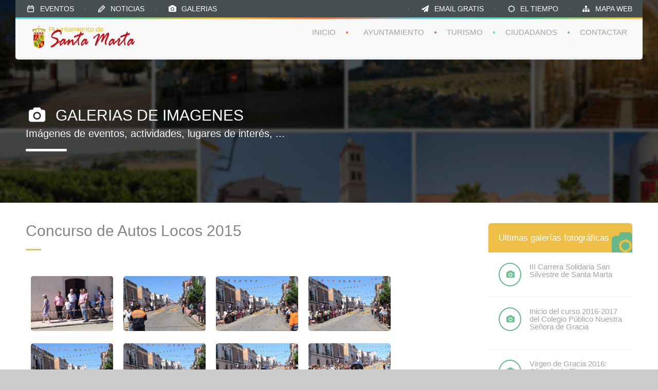

--- FILE ---
content_type: text/html; charset=UTF-8
request_url: https://santamartadelosbarros.es/ver_galeria.php?id_galeria=506
body_size: 5866
content:

<!DOCTYPE html>
<!--[if lt IE 7 ]><html class="ie ie6" lang="en"> <![endif]-->
<!--[if IE 7 ]><html class="ie ie7" lang="en"> <![endif]-->
<!--[if IE 8 ]><html class="ie ie8" lang="en"> <![endif]-->
<!--[if (gte IE 9)|!(IE)]><!--><html lang="en"> <!--<![endif]-->
<head>
 
    <meta charset="utf-8">  
    
<title>:: Santa Marta de los Barros ::</title>

<meta http-equiv="DC.Description" content="Bienvenid@s a la Web del Ayuntamiento de Santa Marta de los Barros.">
<meta http-equiv="description" content="Bienvenid@s a la Web del Ayuntamiento de Santa Marta de los Barros. En ella encontrarás todo tipo de información referente a la localidad.">
<meta http-equiv="keywords" content="Santa Marta de los Barros, Badajoz, Extremadura, España, tranvía, vinos, turismo, alojamiento, gastronomia">
<meta http-equiv="Pragma" content="cache">
<meta http-equiv="title" content="Santa Marta de los Barros">
<meta name="DC.Language" content="Spanish">
<meta name="DC.Title" content="Santa Marta de los Barros">
<meta name="Revisit" content="15 days">
<meta name="robots" content="all">
    <meta name="viewport" content="width=device-width, initial-scale=1.0"> <!--meta responsive-->
    
    <!--START CSS--> 
    <link rel="stylesheet" href="css/nicdark_style.css"> <!--style-->
    <link rel="stylesheet" href="css/nicdark_responsive.css"> <!--nicdark_responsive-->

    <!--revslider-->
    <link rel="stylesheet" href="css/revslider/settings.css"> <!--revslider-->



<!-- Add jQuery library -->
 <script src="js/main/jquery.min.js"></script> <!--Jquery UI-->

<!-- Add fancyBox -->
<link rel="stylesheet" href="fancybox/source/jquery.fancybox.css?v=2.1.5" type="text/css" media="screen" />
<script type="text/javascript" src="fancybox/source/jquery.fancybox.pack.js?v=2.1.5"></script>

<script type="text/javascript">
	$(document).ready(function() {
		$(".fancybox").fancybox();
	});
</script>
    <!--END CSS-->
    
    <!--google fonts-->
    <link href='http://fonts.googleapis.com/css?family=Montserrat:400,700' rel='stylesheet' type='text/css'> <!-- font-family: 'Montserrat', sans-serif; -->
    <link href='http://fonts.googleapis.com/css?family=Raleway' rel='stylesheet' type='text/css'> <!-- font-family: 'Raleway', sans-serif; -->
    <link href='http://fonts.googleapis.com/css?family=Montez' rel='stylesheet' type='text/css'> <!-- font-family: 'Montez', cursive; -->

    <!--[if lt IE 9]>  
    <script src="http://html5shiv.googlecode.com/svn/trunk/html5.js"></script>  
    <![endif]-->  
    
    <!--FAVICONS-->
    <link rel="shortcut icon" href="img/favicon/favicon.ico">
    <link rel="apple-touch-icon" href="img/favicon/apple-touch-icon.png">
    <link rel="apple-touch-icon" sizes="72x72" href="img/favicon/apple-touch-icon-72x72.png">
    <link rel="apple-touch-icon" sizes="114x114" href="img/favicon/apple-touch-icon-114x114.png">
    <!--END FAVICONS-->
    
    
</head>
<body id="start_nicdark_framework">

<div class="nicdark_site">
    <div class="nicdark_site_fullwidth nicdark_clearfix"><div class="nicdark_overlay"></div>





<!--START SIDEBAR-->
<div class="nicdark_right_sidebar nicdark_bg_greydark nicdark_nicescrool">

</div>
<!--END SIDEBAR--><div class="nicdark_section nicdark_navigation fade-down">
    
    
    
    <div class="nicdark_menu_boxed">

        <div class="nicdark_section nicdark_bg_greydark nicdark_displaynone_responsive">
            <div class="nicdark_container nicdark_clearfix">
                <div class="grid grid_6">
                    <div class="nicdark_focus">
                        <h6 class="white">
                            <i class="icon-calendar-outlilne"></i>&nbsp;&nbsp;<a class="white" href="eventos.php">EVENTOS</a>
                            &nbsp;&nbsp;&nbsp;&nbsp;<span class="grey">·</span>&nbsp;&nbsp;&nbsp;&nbsp;
                            <i class="icon-pencil-1"></i>&nbsp;&nbsp;<a class="white" href="noticias.php">NOTICIAS</a>
                            &nbsp;&nbsp;&nbsp;&nbsp;<span class="grey">·</span>&nbsp;&nbsp;&nbsp;&nbsp;
							<i class="icon-camera"></i>&nbsp;&nbsp;<a class="white" href="galerias.php">GALERIAS</a>
                        </h6>
                    </div>
                </div>
                <div class="grid grid_6 right">
                    <div class="nicdark_focus right">
                        <h6 class="white">                           
                            &nbsp;&nbsp;&nbsp;&nbsp;<span class="grey">·</span>&nbsp;&nbsp;&nbsp;&nbsp;
                            <i class="icon-paper-plane"></i>&nbsp;&nbsp;<a class="white" href="https://altamail.badajoz.es/index_alta_ayto.php?ayto=136" target="_blank">EMAIL GRATIS</a>
                            &nbsp;&nbsp;&nbsp;&nbsp;<span class="grey">·</span>&nbsp;&nbsp;&nbsp;&nbsp;
							<i class="icon-sun"></i>&nbsp;&nbsp;<a class="white" href="http://www.eltiempo.es/santa-marta.html" target="_blank">EL TIEMPO</a>
                            &nbsp;&nbsp;&nbsp;&nbsp;<span class="grey">·</span>&nbsp;&nbsp;&nbsp;&nbsp;
                            <i class="icon-sitemap"></i>&nbsp;&nbsp;<a class="white nicdark_mpopup_ajax" href="#">MAPA WEB</a>
                        </h6>
                    </div>
                </div>

               

            </div>
        </div>

        <div class="nicdark_space3 nicdark_bg_gradient"></div>
                    
        <div class="nicdark_section nicdark_bg_grey nicdark_shadow nicdark_radius_bottom">
            <div class="nicdark_container nicdark_clearfix">

                <div class="grid grid_12 percentage">
                        
                        <div class="nicdark_space10"></div>

                        <div class="nicdark_logo nicdark_marginleft10">
                            <a href="index.php"><img alt="" src="img/logo.png"></a>
                        </div>

                        <!--<a class="nicdark_btn_icon nicdark_zoom nicdark_bg_yellow_hover nicdark_right_sidebar_btn_open nicdark_marginright10 nicdark_bg_orange extrasmall nicdark_radius white right"><i class="icon-basket-1"></i></a>-->
                        
                        <nav>
                            <ul class="nicdark_menu nicdark_margin010 nicdark_padding50">

                                <li class="orange">
                                    <a href="index.php">INICIO</a>
                                    
                                </li>
                                <li class="red">
                                    <a href="#">AYUNTAMIENTO</a>
                                    <ul class="sub-menu">
                                        <li><a href="administracion.php">Administración</a></li>
                                        <li>
                                            <a href="corporacion.php">Corporación</a>
                                            <ul class="sub-menu">
                                                <li><a href="corporacion.php">Pleno Municipal</a></li>
                                                <li><a href="delegaciones.php">Delegaciones</a></li>
                                            </ul>
                                        </li>
                                        <li>
                                            <a href="perfilcontratante.php">Perfil del contrante</a>
                                           
                                        </li>
                                        <!-- <li>
                                            <a href="#">Ley de transparencia</a>
                                           
                                        </li>-->
                                        <li><a href="telefonos.php">Teléfonos</a></li>
                                    </ul>
                                </li>
                                
                                <li class="blue">
                                    <a href="#">TURISMO</a>
                                    <ul class="sub-menu">
                                        <li><a href="ver_sitios_interes.php">Sitios de interés</a>
                                        <ul class="sub-menu">
                     
                        
                     <li><a href="sitios_interes.php?id_sitio=14&nombre=Albergue municipal">Albergue municipal</a></li>
                    
                    
                    
                     
                     <li><a href="sitios_interes.php?id_sitio=12&nombre=Ayuntamiento de Santa Marta">Ayuntamiento de Santa Marta</a></li>
                    
                    
                    
                     
                     <li><a href="sitios_interes.php?id_sitio=13&nombre=Centro Integral de Desarrollo Tierra de Barros">Centro Integral de Desarrollo Tierra de Barros</a></li>
                    
                    
                    
                     
                     <li><a href="sitios_interes.php?id_sitio=11&nombre=Centro Joven José Antonio Martínez Portillo">Centro Joven José Antonio Martínez Portillo</a></li>
                    
                    
                    
                     
                     <li><a href="sitios_interes.php?id_sitio=5&nombre=Dehesilla y Risco ">Dehesilla y Risco </a></li>
                    
                    
                    
                     
                     <li><a href="sitios_interes.php?id_sitio=8&nombre=El Tranvía">El Tranvía</a></li>
                    
                    
                    
                     
                     <li><a href="sitios_interes.php?id_sitio=9&nombre=Ermita de la Virgen de Gracia">Ermita de la Virgen de Gracia</a></li>
                    
                    
                    
                     
                     <li><a href="sitios_interes.php?id_sitio=6&nombre=Fuente del Pilar">Fuente del Pilar</a></li>
                    
                    
                    
                     
                     <li><a href="iglesia_parroquial.php">Iglesia Parroquial</a></li>
                    
                    
                    
                     
                     <li><a href="museo_etnografico.php">Museo Etnográfico</a></li>
                    
                    
                    
                     
                     <li><a href="mugemisa.php">Museo Geológico y Minero </a></li>
                    
                    
                    
                     
                     <li><a href="sitios_interes.php?id_sitio=1&nombre=Plaza de la Constitución">Plaza de la Constitución</a></li>
                    
                    
                    
                     
                     <li><a href="sitios_interes.php?id_sitio=7&nombre=Santa Marta Virgen Soc. Coop.">Santa Marta Virgen Soc. Coop.</a></li>
                    
                    
                    
                     
                     <li><a href="sitios_interes.php?id_sitio=10&nombre=Universidad Popular Luís González González">Universidad Popular Luís González González</a></li>
                    
                    
                    
                                         
                     
                     
                                        </ul>
                                        </li>
                                        <li><a href="elescudo.php">El escudo</a></li>
                                        <li><a href="elmunicipio.php">El municipio</a></li>
                                        <li><a href="historia.php">Historia</a></li>
                                        <li><a href="personajes_ilustres.php">Personajes ilustres</a></li>
                                        <li><a href="nuestras_fiestas.php">Nuestras fiestas</a></li>
                                        <li><a href="https://www.lacolmenacultural.com/municipios/061210001" target="_blank">Colmena Cultural</a></li>                                        
                                        
                                         
                                        
                                    </ul>
                                </li>
                                
                                <li class="green">
                                     <a href="#">CIUDADANOS</a>
                                    <ul class="sub-menu">
                                        <li><a href="eventos.php">Eventos</a></li>
                                        <li><a href="galerias.php">Galerías de fotos</a></li>
                                        <li><a href="noticias.php">Noticias</a></li>
                                        <li><a href="https://issuu.com/aytosantamarta/docs/revista_de_feria_santa_marta_2017_d/112" target="_blank">Revista de Feria 2017</a></li>
                                        <li><a href="videos.php">Santa Marta TV</a></li>
                                         <li><a href="ermita.html" target="_blank">WebCam Ermita</a></li>
                                    </ul>
                                    
                                </li>
                                  <li class="grey">
                                    <a href="contactar.php">CONTACTAR</a>
                                </li>
                            </ul>
                        </nav>
    
                        <div class="nicdark_space30"></div>

                </div>

            </div>
            <!--end container-->

        </div>
        <!--end header-->

    </div>

</div><!--start-->
<!--start section-->

<section id="nicdark_parallax_title" class="nicdark_section nicdark_imgparallax nicdark_parallaxx_img-single-galerias">

    <div class="nicdark_filter greydark">

         <!--start nicdark_container-->
        <div class="nicdark_container nicdark_clearfix">

            <div class="grid grid_12">
                <div class="nicdark_space100"></div>
                <div class="nicdark_space100"></div>
                <h1 class="white subtitle"> <i class="icon-camera"></i>&nbsp;&nbsp;GALERIAS DE IMAGENES</h1>
                <div class="nicdark_space10"></div>
                <h3 class="subtitle white">Imágenes de eventos, actividades, lugares de interés, ...</h3>
                <div class="nicdark_space20"></div>
                <div class="nicdark_divider left big"><span class="nicdark_bg_white nicdark_radius"></span></div>
                <div class="nicdark_space40"></div>
                <div class="nicdark_space50"></div>
            </div>

        </div>
        <!--end nicdark_container-->

    </div>
     
</section>
<!--end section-->


<!--start section-->
<section class="nicdark_section">

    <!--start nicdark_container-->
    <div class="nicdark_container nicdark_clearfix">

        <div class="nicdark_space30"></div>


		<div class="grid grid_9">


			

            <h1 class="subtitle greydark">Concurso de Autos Locos 2015</h1>
            <div class="nicdark_space20"></div>
            <div class="nicdark_divider left small"><span class="nicdark_bg_yellow nicdark_radius"></span></div>
            <div class="nicdark_space20"></div>
<p></p><br/><br/>
          

            <div class="nicdark_space20"></div>
    
	
		
			<div class="grid nomargin grid_2 percentage">
                <div class="nicdark_margin10">
                    <a class="fancybox" href="intranet/galerias/fotos/11727.jpg" data-fancybox-group="gallery" title=""><img alt="" class="nicdark_radius nicdark_opacity nicdark_focus" src="intranet/galerias/fotos/11727.jpg"></a>
                </div>
            </div>
			
	
			<div class="grid nomargin grid_2 percentage">
                <div class="nicdark_margin10">
                    <a class="fancybox" href="intranet/galerias/fotos/11728.jpg" data-fancybox-group="gallery" title=""><img alt="" class="nicdark_radius nicdark_opacity nicdark_focus" src="intranet/galerias/fotos/11728.jpg"></a>
                </div>
            </div>
			
	
			<div class="grid nomargin grid_2 percentage">
                <div class="nicdark_margin10">
                    <a class="fancybox" href="intranet/galerias/fotos/11729.jpg" data-fancybox-group="gallery" title=""><img alt="" class="nicdark_radius nicdark_opacity nicdark_focus" src="intranet/galerias/fotos/11729.jpg"></a>
                </div>
            </div>
			
	
			<div class="grid nomargin grid_2 percentage">
                <div class="nicdark_margin10">
                    <a class="fancybox" href="intranet/galerias/fotos/11730.jpg" data-fancybox-group="gallery" title=""><img alt="" class="nicdark_radius nicdark_opacity nicdark_focus" src="intranet/galerias/fotos/11730.jpg"></a>
                </div>
            </div>
			
	
			<div class="grid nomargin grid_2 percentage">
                <div class="nicdark_margin10">
                    <a class="fancybox" href="intranet/galerias/fotos/11731.jpg" data-fancybox-group="gallery" title=""><img alt="" class="nicdark_radius nicdark_opacity nicdark_focus" src="intranet/galerias/fotos/11731.jpg"></a>
                </div>
            </div>
			
	
			<div class="grid nomargin grid_2 percentage">
                <div class="nicdark_margin10">
                    <a class="fancybox" href="intranet/galerias/fotos/11732.jpg" data-fancybox-group="gallery" title=""><img alt="" class="nicdark_radius nicdark_opacity nicdark_focus" src="intranet/galerias/fotos/11732.jpg"></a>
                </div>
            </div>
			
	
			<div class="grid nomargin grid_2 percentage">
                <div class="nicdark_margin10">
                    <a class="fancybox" href="intranet/galerias/fotos/11733.jpg" data-fancybox-group="gallery" title=""><img alt="" class="nicdark_radius nicdark_opacity nicdark_focus" src="intranet/galerias/fotos/11733.jpg"></a>
                </div>
            </div>
			
	
			<div class="grid nomargin grid_2 percentage">
                <div class="nicdark_margin10">
                    <a class="fancybox" href="intranet/galerias/fotos/11734.jpg" data-fancybox-group="gallery" title=""><img alt="" class="nicdark_radius nicdark_opacity nicdark_focus" src="intranet/galerias/fotos/11734.jpg"></a>
                </div>
            </div>
			
	
			<div class="grid nomargin grid_2 percentage">
                <div class="nicdark_margin10">
                    <a class="fancybox" href="intranet/galerias/fotos/11735.jpg" data-fancybox-group="gallery" title=""><img alt="" class="nicdark_radius nicdark_opacity nicdark_focus" src="intranet/galerias/fotos/11735.jpg"></a>
                </div>
            </div>
			
	
			<div class="grid nomargin grid_2 percentage">
                <div class="nicdark_margin10">
                    <a class="fancybox" href="intranet/galerias/fotos/11736.jpg" data-fancybox-group="gallery" title=""><img alt="" class="nicdark_radius nicdark_opacity nicdark_focus" src="intranet/galerias/fotos/11736.jpg"></a>
                </div>
            </div>
			
	
			<div class="grid nomargin grid_2 percentage">
                <div class="nicdark_margin10">
                    <a class="fancybox" href="intranet/galerias/fotos/11737.jpg" data-fancybox-group="gallery" title=""><img alt="" class="nicdark_radius nicdark_opacity nicdark_focus" src="intranet/galerias/fotos/11737.jpg"></a>
                </div>
            </div>
			
	
			<div class="grid nomargin grid_2 percentage">
                <div class="nicdark_margin10">
                    <a class="fancybox" href="intranet/galerias/fotos/11738.jpg" data-fancybox-group="gallery" title=""><img alt="" class="nicdark_radius nicdark_opacity nicdark_focus" src="intranet/galerias/fotos/11738.jpg"></a>
                </div>
            </div>
			
	
			<div class="grid nomargin grid_2 percentage">
                <div class="nicdark_margin10">
                    <a class="fancybox" href="intranet/galerias/fotos/11739.jpg" data-fancybox-group="gallery" title=""><img alt="" class="nicdark_radius nicdark_opacity nicdark_focus" src="intranet/galerias/fotos/11739.jpg"></a>
                </div>
            </div>
			
	
			<div class="grid nomargin grid_2 percentage">
                <div class="nicdark_margin10">
                    <a class="fancybox" href="intranet/galerias/fotos/11740.jpg" data-fancybox-group="gallery" title=""><img alt="" class="nicdark_radius nicdark_opacity nicdark_focus" src="intranet/galerias/fotos/11740.jpg"></a>
                </div>
            </div>
			
	
			<div class="grid nomargin grid_2 percentage">
                <div class="nicdark_margin10">
                    <a class="fancybox" href="intranet/galerias/fotos/11741.jpg" data-fancybox-group="gallery" title=""><img alt="" class="nicdark_radius nicdark_opacity nicdark_focus" src="intranet/galerias/fotos/11741.jpg"></a>
                </div>
            </div>
			
	
			<div class="grid nomargin grid_2 percentage">
                <div class="nicdark_margin10">
                    <a class="fancybox" href="intranet/galerias/fotos/11742.jpg" data-fancybox-group="gallery" title=""><img alt="" class="nicdark_radius nicdark_opacity nicdark_focus" src="intranet/galerias/fotos/11742.jpg"></a>
                </div>
            </div>
			
	
			<div class="grid nomargin grid_2 percentage">
                <div class="nicdark_margin10">
                    <a class="fancybox" href="intranet/galerias/fotos/11743.jpg" data-fancybox-group="gallery" title=""><img alt="" class="nicdark_radius nicdark_opacity nicdark_focus" src="intranet/galerias/fotos/11743.jpg"></a>
                </div>
            </div>
			
	
			<div class="grid nomargin grid_2 percentage">
                <div class="nicdark_margin10">
                    <a class="fancybox" href="intranet/galerias/fotos/11744.jpg" data-fancybox-group="gallery" title=""><img alt="" class="nicdark_radius nicdark_opacity nicdark_focus" src="intranet/galerias/fotos/11744.jpg"></a>
                </div>
            </div>
			
	
			<div class="grid nomargin grid_2 percentage">
                <div class="nicdark_margin10">
                    <a class="fancybox" href="intranet/galerias/fotos/11745.jpg" data-fancybox-group="gallery" title=""><img alt="" class="nicdark_radius nicdark_opacity nicdark_focus" src="intranet/galerias/fotos/11745.jpg"></a>
                </div>
            </div>
			
	
			<div class="grid nomargin grid_2 percentage">
                <div class="nicdark_margin10">
                    <a class="fancybox" href="intranet/galerias/fotos/11746.jpg" data-fancybox-group="gallery" title=""><img alt="" class="nicdark_radius nicdark_opacity nicdark_focus" src="intranet/galerias/fotos/11746.jpg"></a>
                </div>
            </div>
			
	
			<div class="grid nomargin grid_2 percentage">
                <div class="nicdark_margin10">
                    <a class="fancybox" href="intranet/galerias/fotos/11747.jpg" data-fancybox-group="gallery" title=""><img alt="" class="nicdark_radius nicdark_opacity nicdark_focus" src="intranet/galerias/fotos/11747.jpg"></a>
                </div>
            </div>
			
	
			<div class="grid nomargin grid_2 percentage">
                <div class="nicdark_margin10">
                    <a class="fancybox" href="intranet/galerias/fotos/11748.jpg" data-fancybox-group="gallery" title=""><img alt="" class="nicdark_radius nicdark_opacity nicdark_focus" src="intranet/galerias/fotos/11748.jpg"></a>
                </div>
            </div>
			
	
			<div class="grid nomargin grid_2 percentage">
                <div class="nicdark_margin10">
                    <a class="fancybox" href="intranet/galerias/fotos/11749.jpg" data-fancybox-group="gallery" title=""><img alt="" class="nicdark_radius nicdark_opacity nicdark_focus" src="intranet/galerias/fotos/11749.jpg"></a>
                </div>
            </div>
			
	
			<div class="grid nomargin grid_2 percentage">
                <div class="nicdark_margin10">
                    <a class="fancybox" href="intranet/galerias/fotos/11750.jpg" data-fancybox-group="gallery" title=""><img alt="" class="nicdark_radius nicdark_opacity nicdark_focus" src="intranet/galerias/fotos/11750.jpg"></a>
                </div>
            </div>
			
	
			<div class="grid nomargin grid_2 percentage">
                <div class="nicdark_margin10">
                    <a class="fancybox" href="intranet/galerias/fotos/11751.jpg" data-fancybox-group="gallery" title=""><img alt="" class="nicdark_radius nicdark_opacity nicdark_focus" src="intranet/galerias/fotos/11751.jpg"></a>
                </div>
            </div>
			
	
			<div class="grid nomargin grid_2 percentage">
                <div class="nicdark_margin10">
                    <a class="fancybox" href="intranet/galerias/fotos/11752.jpg" data-fancybox-group="gallery" title=""><img alt="" class="nicdark_radius nicdark_opacity nicdark_focus" src="intranet/galerias/fotos/11752.jpg"></a>
                </div>
            </div>
			
	
			<div class="grid nomargin grid_2 percentage">
                <div class="nicdark_margin10">
                    <a class="fancybox" href="intranet/galerias/fotos/11753.jpg" data-fancybox-group="gallery" title=""><img alt="" class="nicdark_radius nicdark_opacity nicdark_focus" src="intranet/galerias/fotos/11753.jpg"></a>
                </div>
            </div>
			
	
			<div class="grid nomargin grid_2 percentage">
                <div class="nicdark_margin10">
                    <a class="fancybox" href="intranet/galerias/fotos/11754.jpg" data-fancybox-group="gallery" title=""><img alt="" class="nicdark_radius nicdark_opacity nicdark_focus" src="intranet/galerias/fotos/11754.jpg"></a>
                </div>
            </div>
			
	
			<div class="grid nomargin grid_2 percentage">
                <div class="nicdark_margin10">
                    <a class="fancybox" href="intranet/galerias/fotos/11755.jpg" data-fancybox-group="gallery" title=""><img alt="" class="nicdark_radius nicdark_opacity nicdark_focus" src="intranet/galerias/fotos/11755.jpg"></a>
                </div>
            </div>
			
	
			<div class="grid nomargin grid_2 percentage">
                <div class="nicdark_margin10">
                    <a class="fancybox" href="intranet/galerias/fotos/11756.jpg" data-fancybox-group="gallery" title=""><img alt="" class="nicdark_radius nicdark_opacity nicdark_focus" src="intranet/galerias/fotos/11756.jpg"></a>
                </div>
            </div>
			
	
			<div class="grid nomargin grid_2 percentage">
                <div class="nicdark_margin10">
                    <a class="fancybox" href="intranet/galerias/fotos/11757.jpg" data-fancybox-group="gallery" title=""><img alt="" class="nicdark_radius nicdark_opacity nicdark_focus" src="intranet/galerias/fotos/11757.jpg"></a>
                </div>
            </div>
			
	
			<div class="grid nomargin grid_2 percentage">
                <div class="nicdark_margin10">
                    <a class="fancybox" href="intranet/galerias/fotos/11758.jpg" data-fancybox-group="gallery" title=""><img alt="" class="nicdark_radius nicdark_opacity nicdark_focus" src="intranet/galerias/fotos/11758.jpg"></a>
                </div>
            </div>
			
	
			<div class="grid nomargin grid_2 percentage">
                <div class="nicdark_margin10">
                    <a class="fancybox" href="intranet/galerias/fotos/11759.jpg" data-fancybox-group="gallery" title=""><img alt="" class="nicdark_radius nicdark_opacity nicdark_focus" src="intranet/galerias/fotos/11759.jpg"></a>
                </div>
            </div>
			
	
			<div class="grid nomargin grid_2 percentage">
                <div class="nicdark_margin10">
                    <a class="fancybox" href="intranet/galerias/fotos/11760.jpg" data-fancybox-group="gallery" title=""><img alt="" class="nicdark_radius nicdark_opacity nicdark_focus" src="intranet/galerias/fotos/11760.jpg"></a>
                </div>
            </div>
			
	
			<div class="grid nomargin grid_2 percentage">
                <div class="nicdark_margin10">
                    <a class="fancybox" href="intranet/galerias/fotos/11761.jpg" data-fancybox-group="gallery" title=""><img alt="" class="nicdark_radius nicdark_opacity nicdark_focus" src="intranet/galerias/fotos/11761.jpg"></a>
                </div>
            </div>
			
	
			<div class="grid nomargin grid_2 percentage">
                <div class="nicdark_margin10">
                    <a class="fancybox" href="intranet/galerias/fotos/11762.jpg" data-fancybox-group="gallery" title=""><img alt="" class="nicdark_radius nicdark_opacity nicdark_focus" src="intranet/galerias/fotos/11762.jpg"></a>
                </div>
            </div>
			
	
			<div class="grid nomargin grid_2 percentage">
                <div class="nicdark_margin10">
                    <a class="fancybox" href="intranet/galerias/fotos/11763.jpg" data-fancybox-group="gallery" title=""><img alt="" class="nicdark_radius nicdark_opacity nicdark_focus" src="intranet/galerias/fotos/11763.jpg"></a>
                </div>
            </div>
			
	
			<div class="grid nomargin grid_2 percentage">
                <div class="nicdark_margin10">
                    <a class="fancybox" href="intranet/galerias/fotos/11764.jpg" data-fancybox-group="gallery" title=""><img alt="" class="nicdark_radius nicdark_opacity nicdark_focus" src="intranet/galerias/fotos/11764.jpg"></a>
                </div>
            </div>
			
	
			<div class="grid nomargin grid_2 percentage">
                <div class="nicdark_margin10">
                    <a class="fancybox" href="intranet/galerias/fotos/11765.jpg" data-fancybox-group="gallery" title=""><img alt="" class="nicdark_radius nicdark_opacity nicdark_focus" src="intranet/galerias/fotos/11765.jpg"></a>
                </div>
            </div>
			
	
			<div class="grid nomargin grid_2 percentage">
                <div class="nicdark_margin10">
                    <a class="fancybox" href="intranet/galerias/fotos/11766.jpg" data-fancybox-group="gallery" title=""><img alt="" class="nicdark_radius nicdark_opacity nicdark_focus" src="intranet/galerias/fotos/11766.jpg"></a>
                </div>
            </div>
			
	
			<div class="grid nomargin grid_2 percentage">
                <div class="nicdark_margin10">
                    <a class="fancybox" href="intranet/galerias/fotos/11767.jpg" data-fancybox-group="gallery" title=""><img alt="" class="nicdark_radius nicdark_opacity nicdark_focus" src="intranet/galerias/fotos/11767.jpg"></a>
                </div>
            </div>
			
	
			<div class="grid nomargin grid_2 percentage">
                <div class="nicdark_margin10">
                    <a class="fancybox" href="intranet/galerias/fotos/11768.jpg" data-fancybox-group="gallery" title=""><img alt="" class="nicdark_radius nicdark_opacity nicdark_focus" src="intranet/galerias/fotos/11768.jpg"></a>
                </div>
            </div>
			
	
			<div class="grid nomargin grid_2 percentage">
                <div class="nicdark_margin10">
                    <a class="fancybox" href="intranet/galerias/fotos/11769.jpg" data-fancybox-group="gallery" title=""><img alt="" class="nicdark_radius nicdark_opacity nicdark_focus" src="intranet/galerias/fotos/11769.jpg"></a>
                </div>
            </div>
			

 <div class="nicdark_space20"></div>
    <div class="grid grid_6 nicdark_aligncenter_iphoneland nicdark_aligncenter_iphonepotr">
            <a href="galerias.php" class="nicdark_disable_floatright_iphoneland nicdark_disable_floatright_iphonepotr nicdark_btn nicdark_bg_blue medium right nicdark_shadow nicdark_radius white nicdark_press"><i class="icon-left-open-outline"></i>&nbsp;&nbsp;&nbsp;VOLVER A TODAS LAS GALERIAS</a>
        </div>

        </div>


        <div class="grid grid_3">

           
		
<div class="nicdark_archive1 nicdark_radius nicdark_shadow">
                <div class="nicdark_textevidence nicdark_bg_yellow nicdark_radius_top">
                    <h4 class="white nicdark_margin20">Ultimas galerías fotográficas</h4>
                    <i class="icon-camera nicdark_iconbg right medium green"></i>
                </div>
                <ul class="nicdark_list border">
                        
                    					
					
					<li class="nicdark_border_grey">
                        <div class="nicdark_margin20 nicdark_relative">
                        <a href="ver_galeria.php?id_galeria=555" class="nicdark_btn_icon small nicdark_radius_circle green nicdark_absolute nicdark_border_green"><i class="icon-camera"></i></a>
                        <div class="nicdark_activity nicdark_marginleft60">
                            <h5 class="grey">III Carrera Solidaria San Silvestre de Santa Marta</h5> 
							 <div class="nicdark_space10"></div>                       
                          </div></div>
                    </li>


										
					
					<li class="nicdark_border_grey">
                        <div class="nicdark_margin20 nicdark_relative">
                        <a href="ver_galeria.php?id_galeria=554" class="nicdark_btn_icon small nicdark_radius_circle green nicdark_absolute nicdark_border_green"><i class="icon-camera"></i></a>
                        <div class="nicdark_activity nicdark_marginleft60">
                            <h5 class="grey">Inicio del curso 2016-2017 del Colegio Público Nuestra Señora de Gracia</h5> 
							 <div class="nicdark_space10"></div>                       
                          </div></div>
                    </li>


										
					
					<li class="nicdark_border_grey">
                        <div class="nicdark_margin20 nicdark_relative">
                        <a href="ver_galeria.php?id_galeria=553" class="nicdark_btn_icon small nicdark_radius_circle green nicdark_absolute nicdark_border_green"><i class="icon-camera"></i></a>
                        <div class="nicdark_activity nicdark_marginleft60">
                            <h5 class="grey">Virgen de Gracia 2016: Ofrenda de Flores</h5> 
							 <div class="nicdark_space10"></div>                       
                          </div></div>
                    </li>


										
					
					<li class="nicdark_border_grey">
                        <div class="nicdark_margin20 nicdark_relative">
                        <a href="ver_galeria.php?id_galeria=552" class="nicdark_btn_icon small nicdark_radius_circle green nicdark_absolute nicdark_border_green"><i class="icon-camera"></i></a>
                        <div class="nicdark_activity nicdark_marginleft60">
                            <h5 class="grey">Virgen de Gracia 2016</h5> 
							 <div class="nicdark_space10"></div>                       
                          </div></div>
                    </li>


										
					
					<li class="nicdark_border_grey">
                        <div class="nicdark_margin20 nicdark_relative">
                        <a href="ver_galeria.php?id_galeria=551" class="nicdark_btn_icon small nicdark_radius_circle green nicdark_absolute nicdark_border_green"><i class="icon-camera"></i></a>
                        <div class="nicdark_activity nicdark_marginleft60">
                            <h5 class="grey">Elecciones Generales en Santa Marta</h5> 
							 <div class="nicdark_space10"></div>                       
                          </div></div>
                    </li>


										
					
					<li class="nicdark_border_grey">
                        <div class="nicdark_margin20 nicdark_relative">
                        <a href="ver_galeria.php?id_galeria=550" class="nicdark_btn_icon small nicdark_radius_circle green nicdark_absolute nicdark_border_green"><i class="icon-camera"></i></a>
                        <div class="nicdark_activity nicdark_marginleft60">
                            <h5 class="grey">XI Concurso Comarcal de Vinos de Pitarra de Santa Marta</h5> 
							 <div class="nicdark_space10"></div>                       
                          </div></div>
                    </li>


										
					
					<li class="nicdark_border_grey">
                        <div class="nicdark_margin20 nicdark_relative">
                        <a href="ver_galeria.php?id_galeria=549" class="nicdark_btn_icon small nicdark_radius_circle green nicdark_absolute nicdark_border_green"><i class="icon-camera"></i></a>
                        <div class="nicdark_activity nicdark_marginleft60">
                            <h5 class="grey">Semana Santa 2016: Procesión del Miércoles Santo </h5> 
							 <div class="nicdark_space10"></div>                       
                          </div></div>
                    </li>


										
					
					<li class="nicdark_border_grey">
                        <div class="nicdark_margin20 nicdark_relative">
                        <a href="ver_galeria.php?id_galeria=548" class="nicdark_btn_icon small nicdark_radius_circle green nicdark_absolute nicdark_border_green"><i class="icon-camera"></i></a>
                        <div class="nicdark_activity nicdark_marginleft60">
                            <h5 class="grey">Semana de la Mujer 2016: Tarde de la Poesía</h5> 
							 <div class="nicdark_space10"></div>                       
                          </div></div>
                    </li>


										
					
					<li class="nicdark_border_grey">
                        <div class="nicdark_margin20 nicdark_relative">
                        <a href="ver_galeria.php?id_galeria=547" class="nicdark_btn_icon small nicdark_radius_circle green nicdark_absolute nicdark_border_green"><i class="icon-camera"></i></a>
                        <div class="nicdark_activity nicdark_marginleft60">
                            <h5 class="grey">Semana de la Mujer: Tertulia</h5> 
							 <div class="nicdark_space10"></div>                       
                          </div></div>
                    </li>


										
					
					<li class="nicdark_border_grey">
                        <div class="nicdark_margin20 nicdark_relative">
                        <a href="ver_galeria.php?id_galeria=546" class="nicdark_btn_icon small nicdark_radius_circle green nicdark_absolute nicdark_border_green"><i class="icon-camera"></i></a>
                        <div class="nicdark_activity nicdark_marginleft60">
                            <h5 class="grey">Candelas 2016</h5> 
							 <div class="nicdark_space10"></div>                       
                          </div></div>
                    </li>


										
					
					<li class="nicdark_border_grey">
                        <div class="nicdark_margin20 nicdark_relative">
                        <a href="ver_galeria.php?id_galeria=545" class="nicdark_btn_icon small nicdark_radius_circle green nicdark_absolute nicdark_border_green"><i class="icon-camera"></i></a>
                        <div class="nicdark_activity nicdark_marginleft60">
                            <h5 class="grey">Día de la Paz </h5> 
							 <div class="nicdark_space10"></div>                       
                          </div></div>
                    </li>


										
					
					<li class="nicdark_border_grey">
                        <div class="nicdark_margin20 nicdark_relative">
                        <a href="ver_galeria.php?id_galeria=544" class="nicdark_btn_icon small nicdark_radius_circle green nicdark_absolute nicdark_border_green"><i class="icon-camera"></i></a>
                        <div class="nicdark_activity nicdark_marginleft60">
                            <h5 class="grey">Festival de Navidad del Colegio Público Nuestra Señora de Gracia</h5> 
							 <div class="nicdark_space10"></div>                       
                          </div></div>
                    </li>


										
					
					<li class="nicdark_border_grey">
                        <div class="nicdark_margin20 nicdark_relative">
                        <a href="ver_galeria.php?id_galeria=543" class="nicdark_btn_icon small nicdark_radius_circle green nicdark_absolute nicdark_border_green"><i class="icon-camera"></i></a>
                        <div class="nicdark_activity nicdark_marginleft60">
                            <h5 class="grey">Entrega de regalos del Día de la Constitución y del Concurso de Cuentos de Navidad</h5> 
							 <div class="nicdark_space10"></div>                       
                          </div></div>
                    </li>


										
					
					<li class="nicdark_border_grey">
                        <div class="nicdark_margin20 nicdark_relative">
                        <a href="ver_galeria.php?id_galeria=541" class="nicdark_btn_icon small nicdark_radius_circle green nicdark_absolute nicdark_border_green"><i class="icon-camera"></i></a>
                        <div class="nicdark_activity nicdark_marginleft60">
                            <h5 class="grey">Entrega de Regalos en la Residencia de Mayores y Roscón de Reyes de la Asociación de Pensionistas</h5> 
							 <div class="nicdark_space10"></div>                       
                          </div></div>
                    </li>


										
					
					<li class="nicdark_border_grey">
                        <div class="nicdark_margin20 nicdark_relative">
                        <a href="ver_galeria.php?id_galeria=542" class="nicdark_btn_icon small nicdark_radius_circle green nicdark_absolute nicdark_border_green"><i class="icon-camera"></i></a>
                        <div class="nicdark_activity nicdark_marginleft60">
                            <h5 class="grey">Cabalgata de Reyes 2016</h5> 
							 <div class="nicdark_space10"></div>                       
                          </div></div>
                    </li>


										
					
					<li class="nicdark_border_grey">
                        <div class="nicdark_margin20 nicdark_relative">
                        <a href="ver_galeria.php?id_galeria=540" class="nicdark_btn_icon small nicdark_radius_circle green nicdark_absolute nicdark_border_green"><i class="icon-camera"></i></a>
                        <div class="nicdark_activity nicdark_marginleft60">
                            <h5 class="grey">Concierto de Navidad de la Banda Municipal de Música de Santa Marta</h5> 
							 <div class="nicdark_space10"></div>                       
                          </div></div>
                    </li>


										
					
					<li class="nicdark_border_grey">
                        <div class="nicdark_margin20 nicdark_relative">
                        <a href="ver_galeria.php?id_galeria=539" class="nicdark_btn_icon small nicdark_radius_circle green nicdark_absolute nicdark_border_green"><i class="icon-camera"></i></a>
                        <div class="nicdark_activity nicdark_marginleft60">
                            <h5 class="grey">Elecciones a las Cortes Generales en Santa Marta </h5> 
							 <div class="nicdark_space10"></div>                       
                          </div></div>
                    </li>


										
					
					<li class="nicdark_border_grey">
                        <div class="nicdark_margin20 nicdark_relative">
                        <a href="ver_galeria.php?id_galeria=538" class="nicdark_btn_icon small nicdark_radius_circle green nicdark_absolute nicdark_border_green"><i class="icon-camera"></i></a>
                        <div class="nicdark_activity nicdark_marginleft60">
                            <h5 class="grey">Patinando por Cáritas</h5> 
							 <div class="nicdark_space10"></div>                       
                          </div></div>
                    </li>


										
					
					<li class="nicdark_border_grey">
                        <div class="nicdark_margin20 nicdark_relative">
                        <a href="ver_galeria.php?id_galeria=537" class="nicdark_btn_icon small nicdark_radius_circle green nicdark_absolute nicdark_border_green"><i class="icon-camera"></i></a>
                        <div class="nicdark_activity nicdark_marginleft60">
                            <h5 class="grey">VII Concurso de Belenes y Balconeras del Colegio Público Nuestra Señora de Gracia</h5> 
							 <div class="nicdark_space10"></div>                       
                          </div></div>
                    </li>


										
					
					<li class="nicdark_border_grey">
                        <div class="nicdark_margin20 nicdark_relative">
                        <a href="ver_galeria.php?id_galeria=535" class="nicdark_btn_icon small nicdark_radius_circle green nicdark_absolute nicdark_border_green"><i class="icon-camera"></i></a>
                        <div class="nicdark_activity nicdark_marginleft60">
                            <h5 class="grey">Día de la Constitución 2015</h5> 
							 <div class="nicdark_space10"></div>                       
                          </div></div>
                    </li>


					                        
                </ul>
            </div>

           <div class="nicdark_space20"></div>
    <div class="grid nicdark_aligncenter_iphoneland nicdark_aligncenter_iphonepotr">
            <a href="galerias.php" class="nicdark_disable_floatright_iphoneland nicdark_disable_floatright_iphonepotr nicdark_btn nicdark_bg_blue medium right nicdark_shadow nicdark_radius white nicdark_press"><i class="icon-left-open-outline"></i>&nbsp;&nbsp;&nbsp;IR A GALERIAS</a>
        </div>
            
        
        </div>


        <div class="nicdark_space50"></div>


    </div>
    <!--end nicdark_container-->
            
</section>
<!--end section-->




<div class="nicdark_space3 nicdark_bg_gradient"></div>


<!--start section-->
<section class="nicdark_section nicdark_bg_greydark">

    <!--start nicdark_container-->
    <div class="nicdark_container nicdark_clearfix">

        <div class="nicdark_space30"></div>

        <div class="grid grid_4 nomargin percentage">

            <div class="nicdark_space20"></div>

            <div class="nicdark_margin10">
                <img src="img/logo.png" />
                <div class="nicdark_space20"></div>
                <div class="nicdark_divider left small"><span class="nicdark_bg_white nicdark_radius"></span></div>
                <div class="nicdark_space20"></div>
                <p class="white"> <i class="icon-home nicdark_rotate"></i> Plaza de la Constitución, 3</p>
                <p class="white"> <i class="icon-phone nicdark_rotate"></i> +34 924 690 117</p>
				<p class="white"> <i class="icon-mail nicdark_rotate"></i> <a href="" class="blank">comunicacion@santamarta.es</a></p>				
				<div class="nicdark_space20"></div>
                
            </div>
        </div>

        <div class="grid grid_4 nomargin percentage">
            
            <div class="nicdark_space30"></div>

            <div class="nicdark_marginleft10">
                <img src="img/adesam.png" />
                <div class="nicdark_space20"></div>
                <div class="nicdark_divider left small"><span class="nicdark_bg_white nicdark_radius"></span></div>
           		<div class="nicdark_space20"></div>
                <p>ADESAM. Asociación de Empresarios de Santa Marta</p>
               
            </div>
            <div class="nicdark_space10"></div>
			<a href="http://www.adesam.es" class="nicdark_btn nicdark_bg_green small nicdark_shadow nicdark_radius white nicdark_press" target="_blank">WWW.ADESAM.ES</a>
            

        </div>

        <div class="grid grid_3 nomargin percentage">

            <div class="nicdark_space20"></div>
            
            <div class="nicdark_margin10">
                <h4 class="white">IMAGENES DE LA LOCALIDAD</h4>
                <div class="nicdark_space20"></div>
                <div class="nicdark_divider left small"><span class="nicdark_bg_white nicdark_radius"></span></div>
            </div>
            

            <div class="grid nomargin grid_4 percentage">
                <div class="nicdark_margin10">
                    <img alt="" class="nicdark_radius nicdark_opacity nicdark_focus" src="img/footer/img1.jpg">
                </div>
            </div>
            
            <div class="grid nomargin grid_4 percentage">
                <div class="nicdark_margin10">
                    <img alt="" class="nicdark_radius nicdark_opacity nicdark_focus" src="img/footer/img2.jpg">
                </div>
            </div>
            
            <div class="grid nomargin grid_4 percentage">
                <div class="nicdark_margin10">
                    <img alt="" class="nicdark_radius nicdark_opacity nicdark_focus" src="img/footer/img3.jpg">
                </div>
            </div>
            
            <div class="grid nomargin grid_4 percentage">
                <div class="nicdark_margin10">
                    <img alt="" class="nicdark_radius nicdark_opacity nicdark_focus" src="img/footer/img4.jpg">
                </div>
            </div>
            
            <div class="grid nomargin grid_4 percentage">
                <div class="nicdark_margin10">
                    <img alt="" class="nicdark_radius nicdark_opacity nicdark_focus" src="img/footer/img5.jpg">
                </div>
            </div>
            
            <div class="grid nomargin grid_4 percentage">
                <div class="nicdark_margin10">
                    <img alt="" class="nicdark_radius nicdark_opacity nicdark_focus" src="img/footer/img6.jpg">
                </div>
            </div>
            

        </div>

       

        <div class="nicdark_space50"></div> 

    </div>
    <!--end nicdark_container-->
            
</section>
<!--end section-->


<!--start section-->
<div class="nicdark_section nicdark_bg_greydark2 nicdark_copyrightlogo">

    <!--start nicdark_container-->
    <div class="nicdark_container nicdark_clearfix">

        <div class="grid grid_6 nicdark_aligncenter_iphoneland nicdark_aligncenter_iphonepotr">
            <div class="nicdark_space20"></div>
            <p class="white">© Copyright 2015. Diseño Web <span class="grey">MARFRAIN</span> Informática</p>
        </div>


        <div class="grid grid_6">
            <div class="nicdark_focus right nicdark_aligncenter_iphoneland nicdark_aligncenter_iphonepotr">
                <div class="nicdark_margin10">
                    <a href="https://www.facebook.com/profile.php?id=100002282345227" class="nicdark_facebook nicdark_press right nicdark_btn_icon small nicdark_radius white" target="_blank"><i class="icon-facebook-1"></i></a>
                </div>
                <div class="nicdark_margin10">
                    <a href="#" class="nicdark_press right nicdark_btn_icon nicdark_bg_blue nicdark_shadow small nicdark_radius white"><i class="icon-twitter-1"></i></a>
                </div>
                <div class="nicdark_margin10">
                    <a href="#start_nicdark_framework" class="nicdark_zoom nicdark_internal_link right nicdark_btn_icon nicdark_bg_greydark2 small nicdark_radius white"><i class="icon-up-outline"></i></a>
                </div>
            </div>
        </div>

    </div>
    <!--end nicdark_container-->
            
</div>
<!--end section-->       
 </div>



    <!--main-->

    <script src="js/main/jquery-ui.js"></script> <!--Jquery UI-->
    <script src="js/main/excanvas.js"></script> <!--canvas need for ie-->


    <!--plugins-->
    <script src="js/plugins/revslider/jquery.themepunch.tools.min.js"></script> <!--revslider-->
    <script src="js/plugins/revslider/jquery.themepunch.revolution.min.js"></script> <!--revslider-->


<!--lightbox-->
    <script src="js/plugins/lightbox/bootstrap-lightbox.js"></script> 
    <script src="js/plugins/lightbox/bootstrap-lightbox.min.js"></script>



    <!--menu-->
    <script src="js/plugins/menu/superfish.min.js"></script> <!--superfish-->
    <script src="js/plugins/menu/tinynav.min.js"></script> <!--tinynav-->

    <!--other-->
    <script src="js/plugins/isotope/isotope.pkgd.min.js"></script> <!--isotope-->
    <script src="js/plugins/mpopup/jquery.magnific-popup.min.js"></script> <!--mpopup-->
    <script src="js/plugins/scroolto/scroolto.js"></script> <!--Scrool To-->
    <script src="js/plugins/nicescrool/jquery.nicescroll.min.js"></script> <!--Nice Scroll-->
    <script src="js/plugins/inview/jquery.inview.min.js"></script> <!--inview-->
    <script src="js/plugins/parallax/jquery.parallax-1.1.3.js"></script> <!--parallax-->
    <script src="js/plugins/countto/jquery.countTo.js"></script> <!--jquery.countTo-->
    <script src="js/plugins/countdown/jquery.countdown.js"></script> <!--countdown-->
    
    <!--settings-->
    <script src="js/settings.js"></script> <!--settings-->

<!--custom js-->
<script type="text/javascript">
    jQuery(document).ready(function() {


        //START PARALLAX SECTIONS
        $('#nicdark_parallax_title').parallax("50%", 0.3);
        //END PARALLAX SECTIONS


    });
</script>

</body>  
</html>

--- FILE ---
content_type: text/css
request_url: https://santamartadelosbarros.es/css/nicdark_style.css
body_size: 2732
content:
/*
	Author: Nicdark
	Author URI: http://www.nicdarkthemes.com/
*/

@import "nicdark_shortcodes.css";
@import "nicdark_menu.css";

@import "fontello.css";
@import "animate.css";
@import "magnific-popup.css";


/****************************************************************************
	Table of Content
***************************************************************************


SOME BASIC CLASSES
	1- body
	2-container
    3-site
    4-section
    5-grid
    6-width section
    7-headings tag
    8-form elements
    9-parallax section


/* 1- START NICDARK FRAMEWORK*/
body{ margin:0px; padding:0px; overflow-x:hidden; background-color: #ccc; }
body.nicdark_boxed_img{ background-image: url(../img/img4.jpg) !important; background-size: cover; background-attachment: fixed; }

/* 2 - CONTAINER */
.nicdark_container{ width:1200px; margin:auto; padding: 0px; }
.nicdark_clearfix:after { content: ""; display: block; height: 0; clear: both; visibility: hidden; }

ul{
	    font-size: 15px;
    line-height: 22px;
    color: #000;
    font-family: 'Raleway', sans-serif;
}

/* 3- START NICDARK_SITE*/
.nicdark_site{ float: left; width: 100%; -webkit-transition: all 0.8s ease; -moz-transition: all 0.8s ease; -o-transition: all 0.8s ease; -ms-transition: all 0.8s ease; transition: all 0.8s ease; }
.nicdark_site > .nicdark_site_fullwidth{ float: left; width: 100%; background-color: #fff; }
.nicdark_site > .nicdark_site_boxed{ width:1220px; margin:auto; padding: 0px; background-color: #fff; }
/*START NICDARK_SITE*/



/* 4 - START NICDARKSECTION*/
.nicdark_section{ width: 100%; float: left; }
/*.nicdark_section.nicdark_imgparallax{ background: url(../img/img3.jpg) 50% 0 fixed; background-size: cover;}*/
/*END NICDARKSECTION*/



/* 5 - START NICDARKGRID*/
.grid_1, .grid_2, .grid_3, .grid_4, .grid_5, .grid_6, .grid_7, .grid_8, .grid_9, .grid_10, .grid_11, .grid_12{ margin:10px; float:left; display:inline; }
.grid.nomargin{ margin: 0px; padding: 10px; }
.grid.percentage{ margin: 0px; padding: 0px; }
.grid_12.percentage {width:100%;}
.grid_6.percentage {width:50%;}
.grid_4.percentage {width:33.33%;}
.grid_3.percentage {width:25%;}
.grid_8.percentage {width:66.66%;}
.grid_9.percentage {width:75%;}
/*size*/
.grid_1 {width:80px;}
.grid_2 {width:180px;}
.grid_3 {width:280px;}
.grid_4 {width:380px;}
.grid_5 {width:480px;}
.grid_6 {width:580px;}
.grid_7 {width:680px;}
.grid_8 {width:780px;}
.grid_9 {width:880px;}
.grid_10 {width:980px;}
.grid_11 {width:1080px;}
.grid_12 {width:1180px;}
/*END NICDARKGRID*/



/* 6 - START NIKDARKWIDTHPERCENTAGE*/
.nicdark_width_percentage1{ width: 1% !important; }
.nicdark_width_percentage10{ width: 10% !important; }
.nicdark_width_percentage20{ width: 20% !important; }
.nicdark_width_percentage25{ width: 25% !important; }
.nicdark_width_percentage30{ width: 30% !important; }
.nicdark_width_percentage40{ width: 40% !important; }
.nicdark_width_percentage50{ width: 50% !important; }
.nicdark_width_percentage60{ width: 60% !important; }
.nicdark_width_percentage70{ width: 70% !important; }
.nicdark_width_percentage80{ width: 80% !important; }
.nicdark_width_percentage90{ width: 90% !important; }
.nicdark_width_percentage100{ width: 100% !important; }
/*END NIKDARKWIDTHPERCENTAGE*/



/* 7 - START NICDARKTEXT*/
p,h1,h2,h3,h4,h5,h6{ margin:0px; padding:0px; font-weight: normal; }
/*font*/
h1,h2,h3,h4,h5,h6,input[type="text"],textarea,select{ font-family: 'Montserrat', sans-serif; color: #868585; }
h1.subtitle,h2.subtitle,h3.subtitle,h4.subtitle,h5.subtitle,h6.subtitle,input[type="text"].subtitle,textarea.subtitle,select.subtitle, span.subtitle{ font-family: 'Raleway', sans-serif; color:#a4a4a4; }
h1.signature,h2.signature,h3.signature,h4.signature,h5.signature,h6.signature, span.signature{ font-family: 'Montez', cursive; }
/*color*/
p.white,h1.white,h2.white,h3.white,h4.white,h5.white,h6.white,a.white,i.white,span.white, input[type="text"].white, textarea.white, input[type="submit"].white, select.white{ color:#ffffff; }
p.grey,h1.grey,h2.grey,h3.grey,h4.grey,h5.grey,h6.grey,a.grey,i.grey,span.grey, input[type="text"].grey, textarea.grey, input[type="submit"].grey, select.grey, pre.grey{ color:#a4a4a4; }
p.greydark,h1.greydark,h2.greydark,h3.greydark,h4.greydark,h5.greydark,h6.greydark,a.greydark,i.greydark,span.greydark, input[type="text"].greydark, textarea.greydark, input[type="submit"].greydark, select.greydark{ color:#868585; }
p.greydark2,h1.greydark2,h2.greydark2,h3.greydark2,h4.greydark2,h5.greydark2,h6.greydark2,a.greydark2,i.greydark2,span.greydark2, input[type="text"].greydark2, textarea.greydark2, input[type="submit"].greydark2, select.greydark2{ color:#353b3d; }
p.green,h1.green,h2.green,h3.green,h4.green,h5.green,h6.green,a.green,i.green,span.green, input[type="text"].green, textarea.green, input[type="submit"].green, select.green{ color:#6fc191; }
p.blue,h1.blue,h2.blue,h3.blue,h4.blue,h5.blue,h6.blue,a.blue,i.blue,span.blue, input[type="text"].blue, textarea.blue, input[type="submit"].blue, select.blue{ color:#74cee4; }
p.violet,h1.violet,h2.violet,h3.violet,h4.violet,h5.violet,h6.violet,a.violet,i.violet,span.violet, input[type="text"].violet, textarea.violet, input[type="submit"].violet, select.violet{ color:#c389ce; }
p.yellow,h1.yellow,h2.yellow,h3.yellow,h4.yellow,h5.yellow,h6.yellow,a.yellow,i.yellow,span.yellow, input[type="text"].yellow, textarea.yellow, input[type="submit"].yellow, select.yellow{ color:#edbf47; }
p.orange,h1.orange,h2.orange,h3.orange,h4.orange,h5.orange,h6.orange,a.orange,i.orange,span.orange, input[type="text"].orange, textarea.orange, input[type="submit"].orange, select.orange{ color:#ec774b; }
p.red,h1.red,h2.red,h3.red,h4.red,h5.red,h6.red,a.red,i.red,span.red, input[type="text"].red, textarea.red, input[type="submit"].red, select.red{ color:#e16c6c; }
/*align*/
p.center,h1.center,h2.center,h3.center,h4.center,h5.center,h6.center{ text-align: center; }
p.right,h1.right,h2.right,h3.right,h4.right,h5.right,h6.right, span.right{ float: right; }
/*size*/
p{ font-size:15px; line-height: 22px; color:#000; font-family: 'Raleway', sans-serif; }
h1{ font-size: 30px; line-height: 30px; }
h1.extrasize{ font-size: 45px; line-height: 45px; }
h2{ font-size: 25px; line-height: 25px; }
h3{ font-size: 20px; line-height: 20px; }
h4{ font-size: 17px; line-height: 17px; }
h5{ font-size: 15px; line-height: 15px; }
h6{ font-size: 14px; line-height: 14px; }
a{ text-decoration: none; color: #868585; }
/*pre*/
pre{ overflow: auto; float: left; width: 100%; margin:0px; padding: 0px; }
pre p{ font-family: monospace; font-size: 13px; line-height: 22px; }
/*END NICDARKTEXT*/



/* 8 - START NICDARKFORMELEMENTS*/
input[type="text"]{ float: left; border: 0; outline: 0; }
textarea{ float: left; border: 0; outline: 0; }
select{ float: left; border: 0; outline: 0; width: 100%; -webkit-appearance: none; cursor: pointer; }
input[type="submit"]{ cursor: pointer; outline: 0; border: 0; }
/*size*/
input[type="text"].small, textarea.small { font-size: 15px; width: 90%; padding: 10px 5%; }
input[type="text"].medium, textarea.medium { font-size: 17px; width: 90%; padding: 10px 5%; }
input[type="text"].big, textarea.big { font-size: 17px; width: 80%; padding: 15px 10%; }
/*size select*/
select.small { font-size: 15px; padding: 10px 5%; }
select.medium { font-size: 17px; padding: 10px 5%; }
select.big { font-size: 17px; padding: 15px 10%; }
/*END NICDARKFORMELEMENTS*/



/*********************************************CUSTOM FOR BABY KIDS*************************************************************/

/* 9 - START CLASS FOR PARALLAX SECTION*/
.nicdark_parallax_img2 { background:url(../img/slide/img2.jpg) 50% 0 fixed; background-size:cover; }
.nicdark_parallax_img3 { background:url(../img/slide/img3.jpg) 50% 0 fixed; background-size:cover; }
.nicdark_parallax_img1 { background:url(../img/slide/img1.jpg) 50% 0 fixed; background-size:cover; }

.nicdark_parallaxx_img1 { background: url(../img/parallax/img1.jpg) 50% 0 fixed; background-size:cover; }
.nicdark_parallaxx_img2 { background: url(../img/parallax/img2.jpg) 50% 0 fixed; background-size:cover; }
.nicdark_parallaxx_img3 { background: url(../img/parallax/img3.jpg) 50% 0 fixed; background-size:cover; }
.nicdark_parallaxx_img5 { background: url(../img/parallax/img5.jpg) 50% 0 fixed; background-size:cover; }
.nicdark_parallaxx_img6 { background: url(../img/parallax/img6.jpg) 50% 0 fixed; background-size:cover; }
.nicdark_parallaxx_img7 { background: url(../img/parallax/img7.jpg) 50% 0 fixed; background-size:cover; }
.nicdark_parallaxx_img8 { background: url(../img/parallax/img8.jpg) 50% 0 fixed; background-size:cover; }

.nicdark_parallaxx_img-single-municipio { background: url(../img/parallax/img-single-municipio.jpg) 50% 0 fixed; background-size:cover; }
.nicdark_parallaxx_img-single-galerias { background: url(../img/parallax/img-single-galerias.jpg) 50% 0 fixed; background-size:cover; }
.nicdark_parallaxx_img-single-historia { background: url(../img/parallax/img-single-historia.jpg) 50% 0 fixed; background-size:cover; }
.nicdark_parallaxx_img-single-noticias { background: url(../img/parallax/img-single-noticias.jpg) 50% 0 fixed; background-size:cover; }
.nicdark_parallaxx_img-single-escudo { background: url(../img/parallax/img-single-escudo.jpg) 50% 0 fixed; background-size:cover; }
.nicdark_parallaxx_img-single-iglesia { background: url(../img/parallax/img-single-iglesia.jpg) 50% 0 fixed; background-size:cover; }
.nicdark_parallaxx_img-single-administracion { background: url(../img/parallax/img-single-administracion.jpg) 50% 0 fixed; background-size:cover; }
.nicdark_parallaxx_img-single-television { background: url(../img/parallax/img-single-television.jpg) 50% 0 fixed; background-size:cover; }
.nicdark_parallaxx_img-single-contratos { background: url(../img/parallax/img-single-contratos.jpg) 50% 0 fixed; background-size:cover; }
.nicdark_parallaxx_img-single-corporacion { background: url(../img/parallax/img-single-corporacion.jpg) 50% 0 fixed; background-size:cover; }
.nicdark_parallaxx_img-single-telefonos { background: url(../img/parallax/img-single-telefonos.jpg) 50% 0 fixed; background-size:cover; }
.nicdark_parallaxx_img-single-eventos { background: url(../img/parallax/img-single-eventos.jpg) 50% 0 fixed; background-size:cover; }
.nicdark_parallaxx_img-single-museo { background: url(../img/parallax/img-single-museo.jpg) 50% 0 fixed; background-size:cover; }
.nicdark_parallaxx_img-single-mugemisa { background: url(../img/parallax/img-single-mugemisa.jpg) 50% 0 fixed; background-size:cover; }
.nicdark_parallaxx_img-single-personajes { background: url(../img/parallax/img-single-personajes.jpg) 50% 0 fixed; background-size:cover; }
.nicdark_parallaxx_img-saluda { background: url(../img/parallax/img-saluda.jpg) 50% 0 fixed; background-size:cover; }
.nicdark_parallaxx_img-single-contactar { background: url(../img/parallax/img-single-contactar.jpg) 50% 0 fixed; background-size:cover; }
.nicdark_parallaxx_img-single-fiestas { background: url(../img/parallax/img-single-fiestas.jpg) 50% 0 fixed; background-size:cover; }


.nicdark_parallaxx_img-single-sitios { background: url(../img/parallax/img-single-sitios.jpg) 50% 0 fixed; background-size:cover; }
.nicdark_parallaxx_img-single-plaza_constitucion { background: url(../img/parallax/img-single-plaza_constitucion.jpg) 50% 0 fixed; background-size:cover; }


.nicdark_parallaxx_img-single-teacher-1 { background: url(../img/parallax/img-single-teacher-1.jpg) 50% 0 fixed; background-size:cover; }
.nicdark_parallaxx_img-single-teacher-2 { background: url(../img/parallax/img-single-teacher-2.jpg) 50% 0 fixed; background-size:cover; }

.nicdark_parallaxx_img-excursions { background: url(../img/parallax/img-excursions.jpg) 50% 0 fixed; background-size:cover; }
.nicdark_parallaxx_img-single-excursion { background: url(../img/parallax/img-single-excursion.jpg) 50% 0 fixed; background-size:cover; }

.nicdark_parallaxx_img-courses { background: url(../img/parallax/img-courses.jpg) 50% 0 fixed; background-size:cover; }

.nicdark_parallaxx_img-events { background: url(../img/parallax/img-events.jpg) 50% 0 fixed; background-size:cover; }
.nicdark_parallaxx_img-single-event { background: url(../img/parallax/img-single-event.jpg) 50% 0 fixed; background-size:cover; }
/*END CLASS FOR PARALLAX SECTION*/



/*START CUSTOM CLASS TO AVOID INLINE CSS*/
.nicdark_width60 { width: 60px; }
.nicdark_width50 { width: 50px; }

.nicdark_copyrightlogo { background-image:url(../img/footer/copyright.jpg); background-size:95px; background-repeat:no-repeat; background-position:left; }
.nicdark_facebook { background-color:#5977b8; box-shadow:0px 4px 0px 0px #4c67a1;  }
/*END CUSTOM CLASS TO AVOID INLINE CSS*/

--- FILE ---
content_type: text/css
request_url: https://santamartadelosbarros.es/css/nicdark_responsive.css
body_size: 926
content:
/*ipad land*/
@media only screen and (min-width: 960px) and (max-width: 1199px) {
	.nicdark_container{width:960px;}
	.grid_1 {width:60px;}.grid_2 {width:140px;}.grid_3 {width:220px;}.grid_4 {width:300px;}.grid_5 {width:380px;}.grid_6 {width:460px;}.grid_7 {width:540px;}.grid_8 {width:620px;}.grid_9 {width:700px;}.grid_10 {width:780px;}.grid_11 {width:860px;}.grid_12 {width:940px;}	

	/*some class*/
	.nicdark_disable_marginleft_ipadland, .nicdark_disable_marginleft_responsive{ margin-left: 0px !important; }
	.nicdark_aligncenter_ipadland, .nicdark_aligncenter_responsive { text-align: center !important; }
	.nicdark_width100_ipadland, .nicdark_width100_responsive { width: 100% !important; }

	/*disable float*/
	.nicdark_disable_floatleft_ipadland { float: initial !important; }
	.nicdark_disable_floatright_ipadland { float: initial !important; }

	/*boxed*/
	.nicdark_site_boxed, .nicdark_menu_boxed{ width: 980px !important; }

	/*display*/
	.nicdark_displaynone_ipadland, .nicdark_displaynone_responsive{ display: none; }
	.nicdark_displaynone_desktop { display: block !important; }

	/*navigation*/
	.slowup{ -webkit-animation: none; animation: none; margin-top: 0px !important; }
	.slowdown{ -webkit-animation: none; animation: none; margin-top: 0px !important; }
	.tinynav{ display:none; }


	/*megamenu*/
	.nicdark_megamenu .mm_grid_3{ width: 235px !important; }
	.nicdark_megamenu .mm_grid_4{ width: 313px !important; }
	.nicdark_megamenu .mm_grid_6{ width: 470px !important; }
	.nicdark_megamenu > ul{ width: 940px !important; margin-left: -470px !important; }
	/*megamenu*/

}
/*ipad potr*/
@media only screen and (min-width: 768px) and (max-width: 959px) {
	.nicdark_container {width:744px;}
	.grid_1 {width:42px;}.grid_2 {width:104px;}.grid_3 {width:166px;}.grid_4 {width:228px;}.grid_5 {width:290px;}.grid_6 {width:352px;}.grid_7 {width:414px;}.grid_8 {width:476px;}.grid_9 {width:538px;}.grid_10 {width:600px;}.grid_11 {width:662px;}.grid_12 {width:724px;}

	/*some class*/
	.nicdark_disable_marginleft_ipadpotr, .nicdark_disable_marginleft_responsive{ margin-left: 0px !important; }
	.nicdark_aligncenter_ipadpotr, .nicdark_aligncenter_responsive { text-align: center !important; }
	.nicdark_width100_ipadpotr, .nicdark_width100_responsive { width: 100% !important; }

	/*disable float*/
	.nicdark_disable_floatleft_ipadpotr { float: initial !important; }
	.nicdark_disable_floatright_ipadpotr { float: initial !important; }

	/*boxed*/
	.nicdark_site_boxed, .nicdark_menu_boxed{ width: 788px !important; }

	/*display*/
	.nicdark_displaynone_ipadpotr, .nicdark_displaynone_responsive{ display: none !important; }
	.nicdark_displaynone_desktop { display: block !important; }

	/*navigation*/
	.slowup{ -webkit-animation: none; animation: none; margin-top: 0px !important; }
	.slowdown{ -webkit-animation: none; animation: none; margin-top: 0px !important; }
	.tinynav{ display:block; }
	.nicdark_menu{ display:none; }


}
/*iphone land*/
@media only screen and (min-width: 480px) and (max-width: 767px) {
	body{ -webkit-text-size-adjust:none; }		
	.nicdark_container {width:460px;}
	.grid_1,.grid_2,.grid_3,.grid_4,.grid_5,.grid_6,.grid_7,.grid_8,.grid_9,.grid_10,.grid_11,.grid_12{ width: 440px; }
	.grid.percentage{ width: 100%; }
	.nicdark_width_percentage10,.nicdark_width_percentage20,.nicdark_width_percentage25,.nicdark_width_percentage30,.nicdark_width_percentage40,.nicdark_width_percentage50,.nicdark_width_percentage60,.nicdark_width_percentage70,.nicdark_width_percentage80,.nicdark_width_percentage90,.nicdark_width_percentage100 { width: 100% !important; }


	/*some class*/
	.nicdark_disable_marginleft_iphoneland, .nicdark_disable_marginleft_responsive{ margin-left: 0px !important; }
	.nicdark_marginleft20_iphoneland { margin-left: 20px !important; }
	.nicdark_aligncenter_iphoneland, .nicdark_aligncenter_responsive { text-align: center !important; }
	.nicdark_width100_iphoneland, .nicdark_width100_responsive { width: 100% !important; }

	/*disable float*/
	.nicdark_disable_floatleft_iphoneland { float: initial !important; }
	.nicdark_disable_floatright_iphoneland { float: initial !important; }

	/*boxed*/
	.nicdark_site_boxed, .nicdark_menu_boxed{ width: 500px !important; }

	/*display*/
	.nicdark_displaynone_iphoneland, .nicdark_displaynone_responsive{ display: none; }
	.nicdark_displaynone_desktop { display: block !important; }


	/*navigation*/
	.slowup{ -webkit-animation: none; animation: none; margin-top: 0px !important; }
	.slowdown{ -webkit-animation: none; animation: none; margin-top: 0px !important; }
	.tinynav{ display:block; }
	.nicdark_menu{ display:none; }

}
/*iphone potr*/
@media only screen and (min-width: 320px) and (max-width: 479px){
	body{ width:420px; }
	.nicdark_container{ width:350px;}
	.grid_1,.grid_2,.grid_3,.grid_4,.grid_5,.grid_6,.grid_7,.grid_8,.grid_9,.grid_10,.grid_11,.grid_12{ width: 320px; }	
	.grid.percentage{ width: 100%; }
	.nicdark_width_percentage10,.nicdark_width_percentage20,.nicdark_width_percentage25,.nicdark_width_percentage30,.nicdark_width_percentage40,.nicdark_width_percentage50,.nicdark_width_percentage60,.nicdark_width_percentage70,.nicdark_width_percentage80,.nicdark_width_percentage90,.nicdark_width_percentage100 { width: 100% !important; }

	
	/*some class*/
	.nicdark_disable_marginleft_iphonepotr, .nicdark_disable_marginleft_responsive { margin-left: 0px !important; }
	.nicdark_marginleft20_iphonepotr { margin-left: 20px !important; }
	.nicdark_aligncenter_iphonepotr, .nicdark_aligncenter_responsive { text-align: center !important; }
	.nicdark_width100_iphonepotr, .nicdark_width100_responsive { width: 100% !important; }

	/*disable float*/
	.nicdark_disable_floatleft_iphonepotr { float: initial !important; }
	.nicdark_disable_floatright_iphonepotr { float: initial !important; }

	/*boxed*/
	.nicdark_site_boxed, .nicdark_menu_boxed{ width: 340px !important; }

	/*display*/
	.nicdark_displaynone_iphonepotr, .nicdark_displaynone_responsive{ display: none; }
	.nicdark_displaynone_desktop { display: block !important; }


	/*navigation*/
	.slowup{ -webkit-animation: none; animation: none; margin-top: 0px !important; }
	.slowdown{ -webkit-animation: none; animation: none; margin-top: 0px !important; }
	.tinynav{ display:block;  }
	.nicdark_menu{ display:none; }
}

--- FILE ---
content_type: text/css
request_url: https://santamartadelosbarros.es/css/nicdark_menu.css
body_size: 2074
content:
/********************************************************COLOR************************************************/


.nicdark_menu > li > a:hover { color: #868585; }
.nicdark_menu > li > a { color: #a4a4a4; }
/*divider and triangle color*/
.nicdark_menu > .grey > a:after, .nicdark_menu > .grey .sub-menu li:first-child:before, .nicdark_menu > .grey .sub-menu li ul li:first-child:before{ color: #f9f9f9; }
.nicdark_menu > .greydark > a:after, .nicdark_menu > .greydark .sub-menu li:first-child:before, .nicdark_menu > .greydark .sub-menu li ul li:first-child:before{ color: #495052; }
.nicdark_menu > .green > a:after, .nicdark_menu > .green .sub-menu li:first-child:before, .nicdark_menu > .green .sub-menu li ul li:first-child:before{ color: #6fc191; }
.nicdark_menu > .blue > a:after, .nicdark_menu > .blue .sub-menu li:first-child:before, .nicdark_menu > .blue .sub-menu li ul li:first-child:before{ color: #74cee4; }
.nicdark_menu > .violet > a:after, .nicdark_menu > .violet .sub-menu li:first-child:before, .nicdark_menu > .violet .sub-menu li ul li:first-child:before{ color: #c389ce; }
.nicdark_menu > .orange > a:after, .nicdark_menu > .orange .sub-menu li:first-child:before, .nicdark_menu > .orange .sub-menu li ul li:first-child:before{ color: #ec774b; }
.nicdark_menu > .red > a:after, .nicdark_menu > .red .sub-menu li:first-child:before, .nicdark_menu > .red .sub-menu li ul li:first-child:before{ color: #e16c6c; }
.nicdark_menu > .yellow > a:after, .nicdark_menu > .yellow .sub-menu li:first-child:before, .nicdark_menu > .yellow .sub-menu li ul li:first-child:before{ color: #edbf47; }
/*dropdown*/
.nicdark_menu > .yellow > .sub-menu li{ background-color: #edbf47; }
.nicdark_menu > .grey > .sub-menu li{ background-color: #f9f9f9; }
.nicdark_menu > .greydark > .sub-menu li{ background-color: #495052; }
.nicdark_menu > .green > .sub-menu li{ background-color: #6fc191; }
.nicdark_menu > .blue > .sub-menu li{ background-color: #74cee4; }
.nicdark_menu > .violet > .sub-menu li{ background-color: #c389ce; }
.nicdark_menu > .orange > .sub-menu li{ background-color: #ec774b; }
.nicdark_menu > .red > .sub-menu li{ background-color: #e16c6c; }
/*tinynav*/
.nicdark_bg_grey .tinynav { color: #a4a4a4; background-color: #f1f1f1; box-shadow: 0px 4px 0px 0px #e5e5e5; }
.nicdark_bg_greydark .tinynav { color: #fff; background-color: #404547; box-shadow: 0px 4px 0px 0px #353b3d; }
.nicdark_bg_yellow .tinynav { color: #fff; background-color: #e0b84e; box-shadow: 0px 4px 0px 0px #d4ae49; }
.nicdark_bg_orange .tinynav { color: #fff; background-color: #df764e; box-shadow: 0px 4px 0px 0px #d8734c; }
.nicdark_bg_red .tinynav { color: #fff; background-color: #c86969; box-shadow: 0px 4px 0px 0px #bf6363; }
.nicdark_bg_green .tinynav { color: #fff; background-color: #6ab78a; box-shadow: 0px 4px 0px 0px #65ae83; }
.nicdark_bg_blue .tinynav { color: #fff; background-color: #6fc4d9; box-shadow: 0px 4px 0px 0px #6dc0d5; }
.nicdark_bg_violet .tinynav { color: #fff; background-color: #ac7ab5; box-shadow: 0px 4px 0px 0px #a675af; }
/*border bottom li*/
.nicdark_menu > .yellow > .sub-menu li, .nicdark_megamenu.yellow ul li ol li a{ border-bottom:1px solid #e0b84e; }
.nicdark_menu > .grey > .sub-menu li, .nicdark_megamenu.grey ul li ol li a{ border-bottom:1px solid #f1f1f1; }
.nicdark_menu > .greydark > .sub-menu li, .nicdark_megamenu.greydark ul li ol li a{ border-bottom:1px solid #404547; }
.nicdark_menu > .green > .sub-menu li, .nicdark_megamenu.green ul li ol li a{ border-bottom:1px solid #6ab78a; }
.nicdark_menu > .blue > .sub-menu li, .nicdark_megamenu.blue ul li ol li a{ border-bottom:1px solid #6fc4d9; }
.nicdark_menu > .violet > .sub-menu li, .nicdark_megamenu.violet ul li ol li a{ border-bottom:1px solid #ac7ab5; }
.nicdark_menu > .orange > .sub-menu li, .nicdark_megamenu.orange ul li ol li a{ border-bottom:1px solid #df764e; }
.nicdark_menu > .red > .sub-menu li, .nicdark_megamenu.red ul li ol li a{ border-bottom:1px solid #c86969; }
/*text-dropdowncolor*/
.nicdark_menu .yellow .sub-menu a, .nicdark_menu .orange .sub-menu a, .nicdark_menu .red .sub-menu a, .nicdark_menu .blue .sub-menu a, .nicdark_menu .green .sub-menu a, .nicdark_menu .violet .sub-menu a, .nicdark_menu .greydark .sub-menu a { color: #fff; }
.nicdark_menu .white .sub-menu a, .nicdark_menu .grey .sub-menu a { color: #a4a4a4; }
/*shadow*/
.nicdark_menu > .grey .sub-menu li:last-child{ box-shadow: 0px 4px 0px 0px #f1f1f1; }
.nicdark_menu > .greydark .sub-menu li:last-child{ box-shadow: 0px 4px 0px 0px #404547; }
.nicdark_menu > .yellow .sub-menu li:last-child{ box-shadow: 0px 4px 0px 0px #e0b84e; }
.nicdark_menu > .orange .sub-menu li:last-child{ box-shadow: 0px 4px 0px 0px #df764e; }
.nicdark_menu > .red .sub-menu li:last-child{ box-shadow: 0px 4px 0px 0px #c86969; }
.nicdark_menu > .blue .sub-menu li:last-child{ box-shadow: 0px 4px 0px 0px #6fc4d9; }
.nicdark_menu > .green .sub-menu li:last-child{ box-shadow: 0px 4px 0px 0px #6ab78a; }
.nicdark_menu > .violet .sub-menu li:last-child{ box-shadow: 0px 4px 0px 0px #ac7ab5; }
/*hover li bgcolor*/
.nicdark_menu > .yellow > .sub-menu li:hover, .nicdark_megamenu.yellow > ul > li > a{ background-color:#e0b84e; }
.nicdark_menu > .grey:not(.nicdark_megamenu) > .sub-menu li:hover, .nicdark_megamenu.grey > ul > li > a{ background-color:#f1f1f1; }
.nicdark_menu > .greydark:not(.nicdark_megamenu) > .sub-menu li:hover, .nicdark_megamenu.greydark > ul > li > a{ background-color:#404547; }
.nicdark_menu > .green:not(.nicdark_megamenu) > .sub-menu li:hover, .nicdark_megamenu.green > ul > li > a{ background-color:#6ab78a; }
.nicdark_menu > .blue:not(.nicdark_megamenu) > .sub-menu li:hover, .nicdark_megamenu.blue > ul > li > a{ background-color:#6fc4d9; }
.nicdark_menu > .violet:not(.nicdark_megamenu) > .sub-menu li:hover, .nicdark_megamenu.violet > ul > li > a{ background-color:#ac7ab5; }
.nicdark_menu > .orange:not(.nicdark_megamenu) > .sub-menu li:hover, .nicdark_megamenu.orange > ul > li > a{ background-color:#df764e; }
.nicdark_menu > .red:not(.nicdark_megamenu) > .sub-menu li:hover, .nicdark_megamenu.red > ul > li > a{ background-color:#c86969; }
/*megamenu border color*/
.nicdark_megamenu.grey ol li a{ border-right: 1px solid #f1f1f1; }
.nicdark_megamenu.greydark ol li a{ border-right: 1px solid #404547; }
.nicdark_megamenu.yellow ol li a{ border-right: 1px solid #e0b84e; }
.nicdark_megamenu.orange ol li a{ border-right: 1px solid #df764e; }
.nicdark_megamenu.red ol li a{ border-right: 1px solid #c86969; }
.nicdark_megamenu.blue ol li a{ border-right: 1px solid #6fc4d9; }
.nicdark_megamenu.green ol li a{ border-right: 1px solid #6ab78a; }
.nicdark_megamenu.violet ol li a{ border-right: 1px solid #ac7ab5; }
/*end color*/




/********************************************************BASIC************************************************/

.nicdark_menu * { margin: 0; padding: 0; list-style: none; }
.nicdark_menu { float: right; }

/*nicdark select*/
.tinynav{ float: left; font-size: 15px; display:none; padding: 10px; margin-top: 20px; font-family: 'Raleway', sans-serif; }

/*for menu fixed*/
.nicdark_navigation{ position:fixed; top:0; left:0; z-index: 99; -webkit-transition: all 0.8s ease; -moz-transition: all 0.8s ease; -o-transition: all 0.8s ease; -ms-transition: all 0.8s ease; transition: all 0.8s ease; }
.slowup{ margin-top: -34px; }
.slowdown{ margin-top: 0px; }
/*style full boxed*/
.nicdark_menu_fullwidth{ float: left; width: 100%; }
.nicdark_menu_boxed{ width:1220px; margin:auto; padding: 0px; }

/*dropdown position*/
.nicdark_menu .sub-menu li ul{ padding-left: 44px; padding-top: 0px; top: 0; left: 100%; }
/*triangle position*/
.nicdark_menu .sub-menu li:first-child:before{ z-index:-1; position: absolute; content: '\e8bf'; font-family: 'fontello'; margin-top: -25px; margin-left: 25px; font-size: 36px; }
.nicdark_menu .sub-menu li ul li:first-child:before{ z-index:-1; position: absolute; content: '\e8c0'; font-family: 'fontello'; margin-top: 5px; margin-left: -11px; font-size: 36px; }
/*arrow for sub-menu*/
.sf-with-ul:after{ content: '\ea76'; font-family: 'fontello'; margin-left:20px; font-size: 13px; }
/*radius and shadow*/
.nicdark_menu .sub-menu li:first-child{ border-radius: 5px 5px 0px 0px; }
.nicdark_menu .sub-menu li:last-child{ border-radius: 0px 0px 5px 5px; box-shadow: 0px 4px 0px 0px #e0b84e; }

/*first link*/
.nicdark_menu > li > a:after { content: '\e935'; font-family: 'fontello'; vertical-align: middle; font-size: 5px; margin: 0px 20px;	}
.nicdark_menu > li:last-child > a:after { margin: 0px; display: none; }
.nicdark_menu > li > a:last-child{ margin-right: 10px; }

/*all link*/
.nicdark_menu a { display: block; position: relative; -webkit-transition: all 0.5s ease;-moz-transition: all 0.5s ease;-o-transition: all 0.5s ease;-ms-transition: all 0.5s ease;transition: all 0.5s ease;}
.nicdark_menu a { text-decoration: none; zoom: 1; font-family: 'Raleway', sans-serif; }

/*link in dropdown*/
.nicdark_menu li ul a { padding: 15px 25px; }

/*li tag*/
.nicdark_menu > li { float: left; }
.nicdark_menu li { white-space: nowrap;  -webkit-transition: background .2s; transition: background .2s; position: relative; }

/*ul tag*/
.nicdark_menu ul { position: absolute; display: none; top: 100%; margin-left: -25px; z-index: 99; min-width: 12em; padding-top:40px; margin-top:0px; }

/*for dropdown active*/
.nicdark_menu li:hover > ul, .nicdark_menu li.sfHover > ul { display: block; }







/********************************************************MEGAMENU************************************************/


/*megamenu*/
.nicdark_megamenu{ position: initial !important;}
.nicdark_megamenu > ul{ /*position: fixed;*/ left: 50%; width: 1180px; margin-left: -590px; padding: 0px; margin-top: -30px; padding-top: 44px; }
.nicdark_megamenu ul > li{ display: inline-block !important; float: left; margin:0px !important; border-width: 0px !important; }

/*hide triangle*/
.nicdark_megamenu .sub-menu li:first-child:before{ display: none; }

/*first list*/
.nicdark_megamenu > ul > li:first-child > a:first-child{ border-radius: 5px 0px 0px 0px; }
.nicdark_megamenu > ul > li:first-child{ border-radius: 5px 0px 0px 0px 0px; }
.nicdark_megamenu > ul > li:last-child > a:first-child{ border-radius: 0px 5px 0px 0px; }
.nicdark_megamenu > ul > li:last-child{ border-radius: 0px 5px 0px 0px; }

/*title li*/
.nicdark_megamenu > ul > li > a{ padding: 15px 25px; text-transform: uppercase; }

/*second list ol*/
.nicdark_megamenu ol li{ border-width: 0px !important; border-radius: 0px !important; }
.nicdark_megamenu ul .mm_grid:first-child ol li:last-child{ border-radius: 0px 0px 0px 5px !important; }
.nicdark_megamenu ul .mm_grid:last-child ol li:last-child{ border-radius: 0px 0px 5px 0px !important; }
.nicdark_megamenu ul .mm_grid:last-child ol li a{ border-right-width: 0px !important;  }
.nicdark_megamenu ol li a{ font-size: 15px; }
.nicdark_megamenu ol li a:before{ content: '\ea76'; font-family: 'fontello'; margin-right:20px; font-size: 13px; }

/*grid*/
.nicdark_megamenu > .sub-menu > .mm_grid:first-child{ border-radius: 5px 0px 0px 5px !important; }
.nicdark_megamenu > .sub-menu > .mm_grid:last-child{ border-radius: 0px 5px 5px 0px !important; }

/*grid megamenu*/
.nicdark_megamenu .mm_grid_3{ width: 295px; }
.nicdark_megamenu .mm_grid_4{ width: 393px; }
.nicdark_megamenu .mm_grid_6{ width: 590px; }
